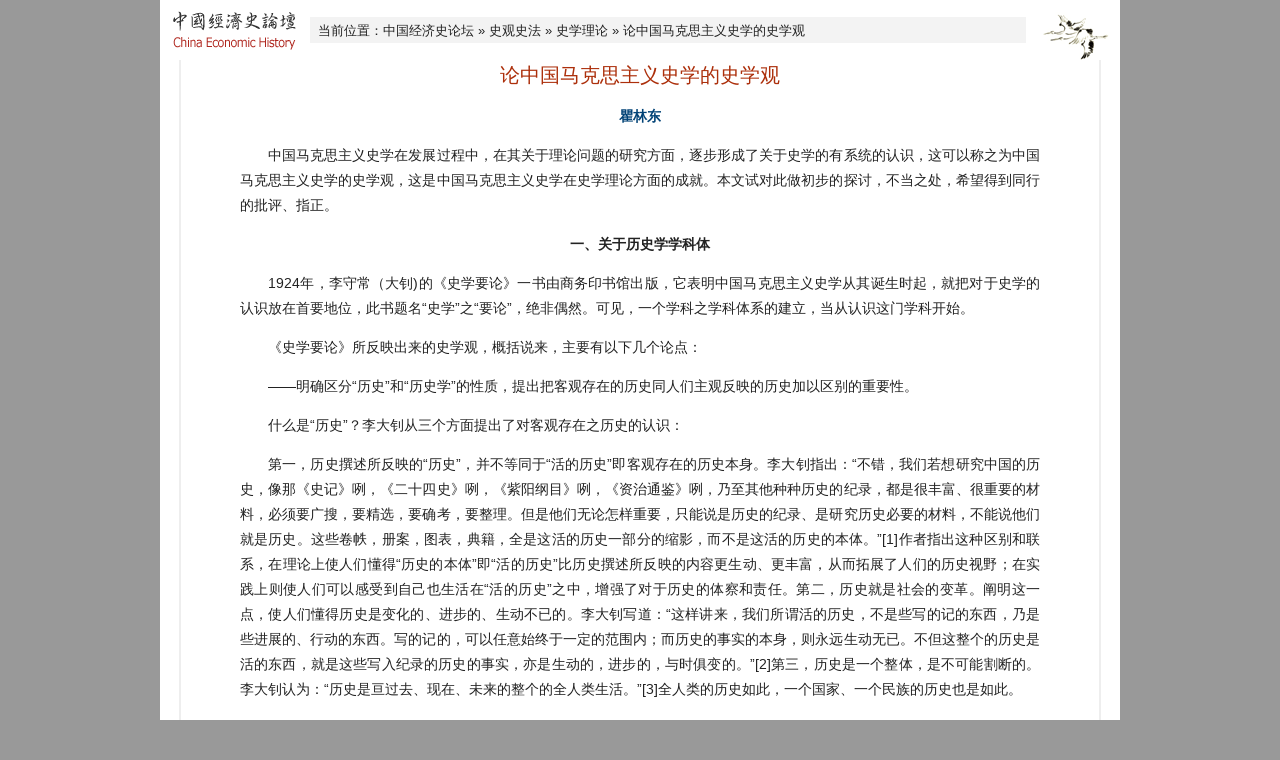

--- FILE ---
content_type: text/html; charset=UTF-8
request_url: http://economy.guoxue.com/?p=2200
body_size: 29332
content:

<!DOCTYPE html>
<html lang="zh-CN">
<head>
<meta charset="UTF-8" />
<title>论中国马克思主义史学的史学观 _ 中国经济史论坛</title>
<link rel="profile" href="http://gmpg.org/xfn/11" />
<link rel="stylesheet" type="text/css" media="all" href="http://economy.guoxue.com/wp-content/themes/guoxue/style.css" />
<link rel="pingback" href="http://economy.guoxue.com/xmlrpc.php" />

<link rel="alternate" type="application/rss+xml" title="中国经济史论坛 &raquo; feed" href="http://economy.guoxue.com/?feed=rss2" />
<link rel="alternate" type="application/rss+xml" title="中国经济史论坛 &raquo; 评论 feed" href="http://economy.guoxue.com/?feed=comments-rss2" />
<script type='text/javascript' src='http://economy.guoxue.com/wp-includes/js/comment-reply.min.js?ver=3.6'></script>
<link rel="EditURI" type="application/rsd+xml" title="RSD" href="http://economy.guoxue.com/xmlrpc.php?rsd" />
<link rel="wlwmanifest" type="application/wlwmanifest+xml" href="http://economy.guoxue.com/wp-includes/wlwmanifest.xml" /> 
<link rel='prev' title='隋唐宋元太湖平原的治水经验和治水理论' href='http://economy.guoxue.com/?p=2199' />
<link rel='next' title='汉武帝茂陵发掘80具马骨 演绎丝路传奇' href='http://economy.guoxue.com/?p=2246' />
<meta name="generator" content="WordPress 3.6" />
<link rel='canonical' href='http://economy.guoxue.com/?p=2200' />
</head>

<body>
<div id="wrapper">
  <table border="0" align="center" cellpadding="0" cellspacing="0" id="header">
    <tr>
      <td><a href="http://economy.guoxue.com/"><img src="http://economy.guoxue.com/wp-content/themes/guoxue/images/logo.gif" alt="中国经济史论坛" border="0" /></a></td>
      <td><p id="topnav">当前位置：<a title="Go to homepage" href="http://economy.guoxue.com/">中国经济史论坛</a> » <a href="http://economy.guoxue.com/?cat=46" title="查看 史观史法 的全部文章">史观史法</a> » <a href="http://economy.guoxue.com/?cat=47" title="查看 史学理论 的全部文章" rel="category">史学理论</a> » 论中国马克思主义史学的史学观</p></td>
      <td><img src="http://economy.guoxue.com/wp-content/themes/guoxue/images/topright.gif" border="0" /></td>
    </tr>
  </table>



  <div class="space2"></div>



  <div id="container">

    
	<div class="entry">

      <h1 class="entry-title">论中国马克思主义史学的史学观<br/>
	    </h1><!-- .entry-title -->

      <p class="entry-writer"><a href="http://economy.guoxue.com/?writer=qulindong" rel="tag">瞿林东</a></p><!-- .entry-author -->

	  <div class="entry-content"><p>　　中国马克思主义史学在发展过程中，在其关于理论问题的研究方面，逐步形成了关于史学的有系统的认识，这可以称之为中国马克思主义史学的史学观，这是中国马克思主义史学在史学理论方面的成就。本文试对此做初步的探讨，不当之处，希望得到同行的批评、指正。</p>
<p style="text-align: center;"><strong>一、关于历史学学科体</strong></p>
<p>　　1924年，李守常（大钊)的《史学要论》一书由商务印书馆出版，它表明中国马克思主义史学从其诞生时起，就把对于史学的认识放在首要地位，此书题名“史学”之“要论”，绝非偶然。可见，一个学科之学科体系的建立，当从认识这门学科开始。</p>
<p>　　《史学要论》所反映出来的史学观，概括说来，主要有以下几个论点：</p>
<p>　　——明确区分“历史”和“历史学”的性质，提出把客观存在的历史同人们主观反映的历史加以区别的重要性。</p>
<p>　　什么是“历史”？李大钊从三个方面提出了对客观存在之历史的认识：</p>
<p>　　第一，历史撰述所反映的“历史”，并不等同于“活的历史”即客观存在的历史本身。李大钊指出：“不错，我们若想研究中国的历史，像那《史记》咧，《二十四史》咧，《紫阳纲目》咧，《资治通鉴》咧，乃至其他种种历史的纪录，都是很丰富、很重要的材料，必须要广搜，要精选，要确考，要整理。但是他们无论怎样重要，只能说是历史的纪录、是研究历史必要的材料，不能说他们就是历史。这些卷帙，册案，图表，典籍，全是这活的历史一部分的缩影，而不是这活的历史的本体。”[1]作者指出这种区别和联系，在理论上使人们懂得“历史的本体”即“活的历史”比历史撰述所反映的内容更生动、更丰富，从而拓展了人们的历史视野；在实践上则使人们可以感受到自己也生活在“活的历史”之中，增强了对于历史的体察和责任。第二，历史就是社会的变革。阐明这一点，使人们懂得历史是变化的、进步的、生动不已的。李大钊写道：“这样讲来，我们所谓活的历史，不是些写的记的东西，乃是些进展的、行动的东西。写的记的，可以任意始终于一定的范围内；而历史的事实的本身，则永远生动无已。不但这整个的历史是活的东西，就是这些写入纪录的历史的事实，亦是生动的，进步的，与时俱变的。”[2]第三，历史是一个整体，是不可能割断的。李大钊认为：“历史是亘过去、现在、未来的整个的全人类生活。”[3]全人类的历史如此，一个国家、一个民族的历史也是如此。</p>
<p>　　那么，什么是“历史学”呢？其主要论点是：</p>
<p>　　第一，关于“历史学”的对象。李大钊写道：“史学有一定的对象。对象为何？即是整个的人类生活，即是社会的变革，即是在不断的变革中的人类生活及为其产物的文化。换一句话说，历史学就是研究社会的变革的学问，即是研究在不断的变革中的人生及为其产物的文化的学问。”[4]李大钊对历史学所作的这一定义，对人们认识历史学的性质与作用，有深刻的启示。第二，历史学应着力于建立历史理论。李大钊认为：在整理、记述历史事实的基础上，“建立历史的一般理论”即历史理论，才能使“今日的历史学”成为历史科学。这表明他在历史学的发展上是一个高瞻远瞩的人。第三，历史科学是可以建立起来的。针对当时的一种见解，即认为“历史是多元的，历史学含有多元的哲学”，因此“史学缺乏属于一般科学的性质”云云，李大钊阐述道：“各种科学，随着他的对象的不同，不能不多少具有其特色；而况人事科学与自然科学不可全然同视，人事科学的史学与自然科学自异其趣。然以是之故，遽谓史学缺乏属于一般科学的性质，不能概括推论，就一般史实为理论的研究，吾人亦期期以为不可。人事现象的复杂，于研究上特感困难，亦诚为事实；然不能因为研究困难，遽谓人事科学全不能成立，全不能存在。将史实汇类在一起，而一一抽出其普通的形式，论定其一般的性质，表明普遍的理法，又安见其不能？”[5]各种科学“自异其趣”，都有自身的特点，史学亦然，历史科学是可以建立起来的。这就是作者的结论。</p>
<p>　　——指出历史学研究的对象包含“记述历史”和“历史理论”两个含义丰富的方面，认为这是“广义的历史学”。</p>
<p>　　李大钊把“狭义的历史学”称之为“历史理论”，即指个人的、氏族的、社团的、国民的、民族的、人类的“经历论”[6]。“狭义的历史学”加上记述历史，便构成“广义的历史学”。这使我们不禁想起中国古代史学中的“叙事”与“议论”，尽管二者不可同日而语，但毕竟存在着史学发展上的内在联系。</p>
<p>　　李大钊这样分析“记述历史”和“历史理论”的关系，他写道：</p>
<p class="kt">　　记述历史与历史理论，其考察方法虽不相同；而其所研究的对象，原非异物。故历史理论适应记述史的个人史，氏族史，社团史，国民史，民族史，人类史，亦分为个人经历论，氏族经历论，社团经历论，国民经历论，民族经历论，人类经历论等。为研究的便利起见，故划分范围以为研究。那与其所研究的范围了无关系的事项，则屏之而不使其混入；但有时为使其所研究的范围内的事理愈益明了，不能不涉及其范围以外的事项，则亦不能取不敢越雷池一步的态度。例如英雄豪杰的事功，虽当属之个人史，而以其事与国民经历上很有影响，这亦算是关于国民生活经历的事实，而于国民史上亦当有所论列，故在国民史上亦有时涉及个人氏族或民族的事实。反之社会的情形，如经济状况，政治状况，及氏族的血统等，虽非个人史的范围以内的事，而为明究那个人的生活的经历，及思想的由来，有时不能不考察当时他所生存的社会的背景，及其家系的源流。</p>
<p class="kt">　　记述历史与历史理论，有相辅相助的密切关系，其一的发达进步，于其他的发达进步上有莫大的裨益，莫大的影响。历史理论的系统如能成立，则就个个情形均能据一定的理法以为解释与说明，必能供给记述历史以不可缺的知识，使记述历史愈能成为科学的记述；反之，记述历史的研究果能愈益精确，必能供给历史理论以确实的基础，可以依据的材料，历史理论亦必因之而能愈有进步。二者共进，同臻于健全发达的地步，史学系统才能说是完成。[7]</p>
<p>　　这两段话，把“记述历史”同“历史理论”的关系阐述得十分透彻。此外，值得注意的是，李大钊把“历史研究法”、“历史编纂法”、“历史哲学”以及“特殊历史学”（即各种专史的记述部分与理论部分)同“普通历史学”（即前面所说的“广义的历史学”)合称为“最广义的历史学”[8]。尽管这里没有提到“自然史”，但仍使我们想起了马克思、恩格斯的那句名言：“我们仅仅知道一门唯一的科学，即历史科学。历史可以从两方面来考察，可以把它划分为自然史和人类史。但这两方面是密切相联的；只要有人存在，自然史和人类史就彼此相互制约。”[9]李大钊所说的“最广义的历史学”，实已大大开阔了人们对“历史学”的理解。</p>
<p>　　——阐明了史学在科学中的位置以及它与相关学科的关系。</p>
<p>　　关于“史学在科学中的位置”。这里所论述的，是关于史学在科学史上之地位的问题。作者以欧洲为例，指出在中世纪以前，史学“几乎全受神学的支配”；到了十六七世纪，随着文艺复兴的发展，近代科学产生；其后又经许多人“先后努力的结果，已于历史发见一定的法则，遂把史学提到与自然科学同等的地位，历史学遂得在科学系统中占有相当的位置”[10]。这就是说，只是当人们从历史中发现了“一定的法则”时，历史学在科学史上或者说在科学系统中才占有自己的位置。作者对马克思的有关理论作了如下的概括：“马克思一派，则以物质的生产关系为社会构造的基础，决定一切社会构造的上层。故社会的生产方法一有变动，则那个社会的政治、法律、伦理、学艺等等，悉随之变动，以求适应于此新经变动的经济生活。故法律、伦理等不能决定经济，而经济能决定法律、伦理等。这就是马克思等找出来的历史的根本理法。”[11]作者认为历史学之所以能够成为科学，其主要根据即在于此。</p>
<p>　　关于“史学与其相关学问的关系”。李大钊把与史学相关的学问划分为六类，一一阐述。他认为，文学、哲学、社会学与史学的关系尤为密切，故择出分别论述，而又以论述“史学与哲学”最为详尽，足见作者的理论旨趣之突出。</p>
<p>　　——强调史学的社会价值和实践意义。</p>
<p>　　李大钊十分强调“现代史学的研究及于人生态度的影响”。关于这个问题，李大钊作了深刻而精辟的论述，他的主要论点是：第一，史学对于人生有密切的关系。他开宗明义地写道：“历史学是研究人类生活及其产物的文化的学问，自然与人生有密切的关系；史学既能成为一种学问，一种知识，自然亦要于人生有用才是。依我看来，现代史学的研究，及于人生态度的影响很大。”[12]第二，现代史学研究可以培养人们的科学态度和脚踏实地的人生观。李大钊指出：“有生命的历史，实是一个亘过去、现在、未来的全人类的生活。过去、现在、未来是一线贯下来的。这一线贯下来的时间里的历史的人生，是一趟过的，是一直向前进的，不容我们徘徊审顾的。历史的进路，纵然有时一盛一衰、一衰一盛的作螺旋状的运动，但此亦是循环着前进的、上升的，不是循环着停滞的，亦不是循环着逆返的、退落的，这样子给我们以一个进步的世界观。我们既认定世界是进步的，历史是进步的，我们在此进步的世界中、历史中，即不应该悲观，不应该拜古，只应该欢天喜地的在这只容一趟过的大路上向前行走，前途有我们的光明，将来有我们的黄金世界。这是现代史学给我们的乐天努进的人生观。”[13]在李大钊看来，有什么样的历史观就会影响到有什么样的世界观，进而影响到有什么样的人生观。第三，历史教育的重要作用。李大钊很深刻地阐述了这个道理，他写道：“即吾人浏览史乘，读到英雄豪杰为国家为民族舍身效命以为牺牲的地方，亦能认识出来这一班所谓英雄所谓豪杰的人物，并非有与常人有何殊异，只是他们感觉到这社会的要求敏锐些，想要满足这社会的要求的情绪热烈些，所以挺身而起为社会献身，在历史上留下可歌可哭的悲剧、壮剧。我们后世读史者不觉对之感奋兴起，自然而然的发生一种敬仰心，引起‘有为者亦若是’的情绪，愿为社会先驱的决心亦于是乎油然而起了。”[14]史学的魅力就在于此。历史教育实在是一桩伟大的事业。</p>
<p>　　综上，可以看出，在20世纪20年代，李大钊从当时学术界所达到的认识水平，提出了关于历史学学科体系的新认识，其学术上的价值有两点是值得注意的：第一，它拓展了人们对历史学的认识，这是中国史学在走向近代过程中的又一个重大变化。第二，它以“马克思等找出来的历史的根本理法”为指导，使这一学科体系建立在科学理论的基础上。第三，它展示出一种积极的史学观，认为史学对社会前途、对人生道路具有乐观的、奋进的影响。</p>
<p>　　李大钊所提出的这一历史学的学科体系，在20世纪80年代产生的影响尤为突出，当时面世的一些史学概论教材，有的就是对《史学要论》的继承和发展。[15]</p>
<p style="text-align: center;"><strong>二、关于历史观和方法论</strong></p>
<p>　　中国马克思主义史学的史学观同以往史学或其他史学的一个重要区别，是它十分强调历史观以及在历史观指导下的方法论原则。这个历史观就是马克思主义的唯物史观。在1924年前后，有一些论述史学的著作出版，它们当中有的也可看作是关于历史学学科之一种体系的表述。除了在一些具体内容上的异同外，历史观是它们同《史学要论》的根本区别。</p>
<p>　　李大钊作为中国马克思主义史学的奠基者之一，在传播唯物史观方面作出了重要贡献。l919年，李大钊在《新青年》杂志上发表《我的马克思主义观》一文，以通俗和简明的笔触，表明了他对马克思主义理论精髓的理解和认识。他指出：“唯物史观也称历史的唯物主义。他在社会学上曾经，并且正在表现一种理想的运动，”[16]它代替旧有的历史观是不可遏止的发展趋势，是历史观的本质上的变革。接着，他着重指出唯物史观的核心是：“唯物史观的要领，在认经济的构造对于其他社会学上的现象，是最重要的；更认经济现象的进路，是有不可抗性的。”[17]李大钊认为，从经济现象去研究历史、说明历史，是唯物史观的核心，进而指出马克思的唯物史观“把从前的历史的唯物论者不能解释的地方，与以创见的说明，遂以造成马氏特有的唯物史观，而于从前的唯物史观有伟大的功绩”[18]。在中国史学上，这是第一次极明确地阐述唯物史观的内容与价值，因而在史学发展历程上具有划时代的意义，它标志着中国史学走向科学化道路的开端。</p>
<p>　　1923年，李大钊发表《史观》一文，运用唯物史观的观点阐说什么是“历史”，揭示“历史”是运动的、连续的和有生命的内在本质，这在中国史学发展上也是第一次。李大钊强调“历史观本身亦有其历史，其历史亦有一定的倾向”；“吾侪治史学于今日的中国，新史观的树立，对于旧史观的抗辩，其兴味正自深切，其责任正自重大”[19]。从李大钊的这些论述来看，我们可以得到这样一个认识：“五四”时期，随着马克思主义在中国的传播，中国史学上所固有的历史观即发生了极大的革命性的变化。20世纪20年代初，确是中国史学发展上的一座巨大的界标。这就是唯物史观的丰碑。</p>
<p>　　在提出马克思主义唯物史观之核心的基础上，李大钊在历史思想方面尤其重视如下一些原则：</p>
<p>　　——强调思想变动的原因应当到经济变动中去寻找。1920年，李大钊撰《由经济上解释中国近代思想变动的原因》，指出：“凡一时代，经济上若发生了变动，思想上也必发生变动。换句话说，就是经济的变动是思想变动的重要原因。”[20]他分析了中国的农业经济因受到世界工业经济的压迫，从而使中国社会发生巨大变化；这变化中显著的一点是大家族制的崩颓，于是风俗、礼教、政治、伦理也都跟着发生变化，种种“思潮运动”、“解放运动”均由此而起。</p>
<p>　　——重视阶级斗争学说。李大钊在《我的马克思主义观》中写道：与马克思的唯物史观“很有密切关系的，还有那阶级竞争说”。“历史的唯物论者，既把种种社会现象不同的原因总约为经济的原因，更依社会学上竞争的法则，认许多组成历史明显的社会事实，只是那直接，间接，或多，或少，各殊异阶级间团体竞争所表现的结果。他们所以牵入这竞争中的缘故，全由于他们自己特殊经济上的动机。”[21]李大钊用阶级和阶级斗争的理论来看待历史、说明历史，这在中国史学发展上是第一次。</p>
<p>　　——突出人民群众在历史发展中的作用。李大钊早年曾撰《民彝与政治》一文，认为人民的意志和力量在历史运动中起着决定的作用。他写道：“古者政治上之神器在于宗彝，今者政治上之神器在于民彝。宗彝可窃，而民彝不可窃也；宗彝可迁，而民彝不可迁也。”[22]这是充分肯定“民彝”在历史运动中的重大作用。l918年，他写了《庶民的胜利》一文；l920年以后，他写的《平民政治与工人政治》、《平民主义》等文章，就是这种观念对于现实的历史运动的诠释。</p>
<p>　　——对“历史”的新概括。客观历史是什么，中外学人有不少解释。李大钊提出自己的独到见解，他说：“什么是活的历史，真的历史呢？简明一句话，历史就是人类的生活并为其产物的文化。因为人类的生活并为其产物的文化，是进步的，发展的，常常变动的；所以换一句话，亦可以说历史就是社会的变革。这样说来，把人类的生活整个的纵着去看，便是历史；横着去看，便是社会。历史与社会，同其内容，同其实质，只是观察的方面不同罢了。”[23]他还指出：“有生命的历史，实是一个亘过去、现在、未来的全人类的生活。过去、现在、未来是一线贯下来的。”[24]他说的“活的历史”、“真的历史”、“有生命的历史”包含这样几个特点：第一，它同“社会”的实质、内容是相同的；第二，它是变革的；第三，它不止是指的过去而是贯穿于过去、现在和未来。在李大钊之后，郭沫若是又一位奠基者。</p>
<p>　　郭沫若之所以成为中国马克思主义史学的又一位奠基者，也正在于他在运用马克思主义的历史观研究历史方面，走在同时代人的前面，使他成为一位“先知”。郭沫若认为，近代的科学方法，近代的哲学和社会科学知识，对于他的历史研究，是很重要的；但是，确立辩证唯物论的世界观，是更重要的。他强调说：“尤其辩证唯物论给了我精神上的启蒙，我从学习着使用这个钥匙，才认真把人生和学问上的无门关参破了。我才认真明白了做人和做学问的意义。”[25]</p>
<p>　　这种认识，给了郭沫若巨大的智慧和胆识，他把恩格斯作为自己的“向导”，写出了《中国古代社会研究》，并把它称为《家庭、私有制和国家的起源》的“续篇”。他有一种强烈的责任感和创造精神：“在这时中国人是应该自己起来，写满这半部世界文化史上的白页。”[26]他针对20世纪20年代“整理国故”的学术思潮断然认为，只有掌握辩证唯物论的观念，才能对“国故”作出正确的解释。郭沫若所作的研究，正是这种开创性工作。他在20世纪20—40年代期间对于中国历史的卓有成就的研究，以及他对唯物史观、对“辩证唯物论的观念”之重要性的见识，把李大钊的认识丰富了、发展了、具体化了。这样，郭沫若也成为中国马克思主义史学的一位杰出的先驱者。</p>
<p>　　郭沫若关于历史研究的方法论，同他重视史家确立正确的世界观的认识是一致的。他在为1954年新版《中国古代社会研究》所写的引言中指出：“研究历史，和研究任何学问一样，是不允许轻率从事的。掌握正确的科学的历史观点非常必要，这是先决问题。但有了正确的历史观点，假使没有丰富的正确的材料，材料的时代性不明确，那也得不出正确的结论。”[27]这是强调了“正确的科学的历史观点”和“丰富的正确的材料”，都是研究历史所不可缺少的。他还指出：“任何研究，首先是占有尽可能接触的材料，其次是具体分析，其次是得出结论。”[28]这可以看作是他对于历史研究方法论模式的简要概括。从重要性来看，历史观点是“先决问题”；从研究程序来看，“首先”要占有材料。他把两者的关系阐说得很清楚。时至今日，这些论述仍然具有重要的方法论的指导意义。</p>
<p>　　郭沫若的研究和认识表明，历史观和方法论是相互联系的。当然，马克思主义的历史观在方法论方面的具体运用，是同研究者的研究对象紧密联系的。在这方面，侯外庐的论述尤其值得关注。侯外庐结合自己数十年的研究生涯，总结出他所遵循的一些理论、方法论原则。他对自己研究中国社会史、思想史的原则和方法，不仅有坚定的信念，而且有明确的和清晰的概括。侯外庐在1986年写道，他的基本信念是：“总的说来，依据马克思主义的理论和方法，特别是它的政治经济学理论和方法，说明历史上不同社会经济形态发生、发展和衰落的过程；物质生活的生产方式制约着整个社会生活、政治生活和精神生活的过程；以及经济基础与上层建筑、意识形态之问的辩证关系，是我五十年来研究中国社会史、思想史的基本原则和基本方法。”[29]马克思主义的原则和方法并不限于这几个方面，而侯外庐所概括的，无疑是最重要的几个方面，也是对他的社会史、思想史研究最具有直接指导意义的几个方面。在五十多年的学术生涯中，侯外庐从不动摇和改变这些“基本原则和基本方法”，足以证明他对自己的信仰的坚定，这正是一个杰出的哲人和史学家之所以取得辉煌成就的重要原因。</p>
<p>　　但是，侯外庐给予人们更深刻的启示在于：对于基本原则和基本方法的运用，只有在取得一定的理论模式和方法论模式的情况下，才能同具体的研究真正结合起来，使理论不至于流于空论或成为教条，而对具体问题的认识则能上升到理论的高度和有系统的认识。侯外庐从几十年的学术生涯中，总结出他所遵循的一些理论、方法论模式。即：第一，社会史研究，先从经济学人手。第二，研究中国古代社会，首先弄清亚细亚生产方式的理论。第三，对中国封建社会的研究，强调以法典化作为确定历史分期的标志。第四，依据马克思主义关于“土地私有权的缺乏”，“可以作为了解‘全东方’世界的关键”的理论，分析中国自秦汉以来封建社会皇权垄断的土地所有制形式是封建的中央专制主义的经济基础。第五，对中国思想史的研究，以社会史研究为前提，着重于综合哲学思想、逻辑思想和社会思想（包括政治、经济、道德、法律等方面的思想)。第六，研究工作重在阐微决疑。第七，实事求是，谨守考证辨伪的方法。第八，注意马克思主义历史科学的民族化。第九，执行自我批判，聆听学术批评[30]。侯外庐所概括的这些理论、方法论模式，有的已经涉及对于中国社会史、思想史的若干具体的论断，其中仁智之见，在所难免，但像侯外庐对于自己治学的指导思想和方法论原则有如此自觉的和系统的认识，却并不多见。老一辈马克思主义史学家们留给后人的，不仅仅是许多辉煌的巨著，而且还有经过深思熟虑而总结出来的治学路径和学术宗旨。这后一个方面的遗产，在史学理论上有重要的价值。它向所有有志于史学的后来者展现出一条艰难的但却是通向成功的道路。学海茫茫，前路悠悠，回首他们的治学之路，无疑是大有益处的。</p>
<p>　　还有一点是十分重要的，这就是侯外庐对于自己在治学上所遵循的理论、方法论原则本身都持有辩证的认识，而不作绝对的看待。这种理论上的造诣使他在具体的研究中始终处于创造性的、超越前人的境界，使他的学术始终保持着新鲜的活力。关于这一点，侯外庐在思想史研究的方法论上反映得最为突出。例如，他指出：“经济发展虽然对思想史的各个领域起着最终的支配作用，但是，由于思想意识的生产又属于社会分工的特殊部门，因而思想史本身有其相对的独立性。”“任何一个时代的任何一种思想学说的形成，都不可能离开前人所提供的思想资料。应当说，思想的继承性是思想发展自身必不可少的一个环链。”[31]既要看到经济发展对思想有“最终的支配作用”，也要看到思想的继承性对思想发展所起的作用。时代的脉搏和历史的传统总是在不同的程度上影响着思想家的思想发展的轨迹。侯外庐说：“历史上有建树的思想家总是在大量吸收并改造前人思想资料的基础上，形成自己的思想学说。”[32]同样，中国历史学家在理论上的进步、发展，只有在马克思主义指导下，“大量吸收并改造”前人和外国同行思想资料的基础上，才可能实现。</p>
<p>　　近一二十年来，史学界关于方法论的研究有不少成果问世，成绩是不小的。但是也应当看到，有些关于这方面的论述，或者过分地夸大某种方法的作用，或者只强调方法论的重要而忽略了历史观的重要，或者又因某种思想学说在世界观上的不可取而轻视了客观存在所具有的积极意义的方法论，这对于理论的发展和具体研究的深入，都是不利的。侯外庐的关于方法论的辩证认识及具体运用，对当前史学方法论的深入研究有重要的借鉴价值。[33]</p>
<p style="text-align: center;"><strong>三、关于史学遗产</strong></p>
<p>　　马克思主义不排斥人类历史上的优秀遗产。马克思主义的中国化，同样不会排斥中国历史上的优秀遗产。毛泽东有一段名言，是许多人所熟知的。他在1938年指出：</p>
<p>　　学习我们的历史遗产，用马克思主义的方法给以批判的总结，是我们学习的另一任务。我们这个民族有数千年的历史，有它的特点，有它的许多珍贵品。对于这些，我们还是小学生。今天的中国是历史的中国的一个发展；我们是马克思主义的历史主义者，我们不应当割断历史。从孔夫子到孙中山，我们应当给以总结，承继这一份珍贵的遗产。这对于指导当前的伟大的运动，是有重要的帮助的。[34]</p>
<p>　　但是，应当承认的是，在中国马克思主义史学发展史上，由于种种原因，对于史学遗产的重视，是相对滞后的。在这方面，白寿彝对于总结史学遗产的重要性以及如何总结史学遗产等问题的论述、如何致力于这方面的具体的研究，是作出了重要贡献的。他关于这方面的论述，形成了系列文章，即《谈史学遗产》、《谈史学遗产答客问》、《谈历史文献学》、《谈史书的编撰》、《谈历史文学》、《再谈历史文献学》等[35]。《谈史学遗产》这篇长文撰于l961年，其余五篇撰于l981—1982年，前后相隔20年，而其撰述旨趣是一脉相承的。</p>
<p>　　中国是一个史学大国，拥有连续不断的和丰富厚重的史学遗产。所谓史学遗产，是历史上流传下来的前人在史学活动中的创造和积累，是文化遗产的重要部分。把史学遗产从历史遗产中突出出来，并把它作为一个专门的学术领域和理论问题提出来进行研究，白寿彝的这几篇文章不仅开其先河，而且从理论上和研究对象上奠定了探讨这一领域的基础，因而产生了较大的学术影响。</p>
<p>　　《谈史学遗产》一文从理论上阐述了研究史学遗产的重要性及研究史学遗产的方法。关于研究对象，作者从七个方面作了概括，即归纳了史学遗产中的主要成就，并将其比喻为一个个“花圃”。这就是：中国史学上有关基本观点的遗产，包含历史观、历史观点在史学中的地位、在史学工作中的作用；史料学遗产；历史编纂学遗产；历史文献学遗产；重大历史问题研究成果；有代表性的史学著作；历史启蒙书方面的遗产。关于研究史学遗产的必要性，作者指出：第一，研究史学遗产，可以更具体更深刻地理解史学在社会中的作用；第二，研究史学遗产，可以逐步摸索出来中国史学发展的规律；第三，研究史学遗产，可以把历史上人们提出来的一些史学问题作为当前研究的资料，丰富我们的研究内容。这些见解，在今天看来仍有重要的启发意义。</p>
<p>　　作者在20世纪80年代撰写的五篇文章，集中讨论了四个问题，即历史观点、历史文献学、历史编纂学、历史文学。</p>
<p>　　关于历史观点问题。作者在《谈史学遗产答客问》一文中，着重分析了中国史学上关于历史进程的看法、关于地理环境的看法、关于社会经济的看法、关于政治统治之得失成败的看法、关于有民主思想内容的看法。作者继《谈史学遗产》之后，再次提出了在马克思主义史学出现以前，中国史学上是否存在“历史唯物主义的萌芽”的问题。从作者的观点来看，他的回答是肯定的。同时他也指出，这些问题需要做长期的讨论。</p>
<p>　　关于历史文献学问题。作者首先指出了历史文献学的重要性，认为：“历史文献学可以帮助我们搜集、分析并正确地运用历史文献，使我们的历史工作在文献方面具有良好的条件，这就是历史文献学的主要用处。”其次，作者提出了历史文献学学科建设的设想，指出：“历史文献学，或者更正确地说，中国历史文献学，可以包含四个部分。一、理论的部分。二、历史的部分。三、分类学的部分。四、应用的部分。这样的分法，未必合适。现在这样分，也只是便于说明问题。”从这四个方面着手来建设历史文献学，是作者的一个创见。其中，关于“理论的部分”，提出了“历史文献学的多重性”问题；关于“历史的部分”，提出了历史文献同历史时代的关系；关于“分类学的部分”，提出了历史文献学的分类学与目录学有一定的区别，即前者“有统观全局的要求”；关于“应用的部分”，认为可以包含目录学、版本学、校勘学、辑佚学和辨伪学等。这些论点开阔了人们关于历史文献学的理解和认识，对历史文献学的学科建设有重要的参考价值。</p>
<p>　　关于史书编撰问题。作者全面地评价了中国古代的各种史书体裁，指出了它们各自的特点及相互间的联系，以及前人在对史书体裁的认识方面留给后人的启示，反映了作者的历史编纂学思想。尤其值得注意的是，作者第一次提出了“综合体”史书的概念并强调这样一个论点：“历史现象是复杂的，单一的体裁如果用于表达复杂的历史进程，显然是不够的。断代史和通史的撰写，都必须按照不同的对象，采取不同的体裁，同时又能把各种体裁互相配合，把全书内容融为一体。”作者总主编的《中国通史》，正是在这一撰述思想指导下进行并获得重大成功的。</p>
<p>　　关于“历史文学”问题。他首先区别了两种不同的“历史文学”的含义和性质：一种含义，“是指用历史题材写成的文学作品，如历史小说和历史剧”。另一种含义，“是指历史著作中对历史的文字表述”，如写人物、写语言、记战争、表世态，都有优良的传统。作者从史文的运用上举《左传》、《国语》、《战国策》、《史记》、《资治通鉴》为例进行论述，并有广泛的涉及；又从理论上举《史通》、《日知录》的有关论述作进一步分析。在讲到文与史的关系时，作者的这一段话是值得格外予以关注的，这就是：“是否有这样的作品，既可以说是历史书，又可以说是文学书？”“《史记》、《汉书》、《后汉书》、《三国志》既是历史书，也可以说是文学书，但究竟是历史书。它们是历史书，而具有相当高的文学水平。但确实有一些书，同时具备了历史书和文学书的性质，而不好说它主要是属于哪种性质的。如《盐铁论》、《世说新语》等就是这样的书。但这样的书毕竟不多。”这些见解，对于人们正确认识历史书和文学书的界限是有帮助的。作者除了阐述中国史学上的历史文学的优良传统外，还有一个鲜明的旨趣，就是为了说明这样的道理：“一个历史工作者必须有一定的文学修养。不要说我们历史上的大历史家都是文学家了，仅就二个普通的历史工作者来说，他对于文学没有一定的修养，是不能胜任这个工作的。”当今的史学工作者，如能在这方面有所提高，对于史学成果走向社会并广泛传播，进而充分发挥史学的社会功用，是大有裨益的。</p>
<p>　　白寿彝从理论上对中国史学遗产进行系统的发掘、梳理的开创性成果，反映了作者恢宏的视野和渊博的学识。他对史学遗产之精华所作的分析及其在当今史学事业中之价值的阐释，其真知灼见，在在多有，成为人们走进史学遗产这一辽阔繁茂的园地、从而走进宏伟庄严的史学殿堂的一条路径。</p>
<p style="text-align: center;"><strong>四、关于建设有民族特点的马克思主义史学</strong></p>
<p>　　这个问题，从本质上看，就是马克思主义史学的中国民族特点问题，就是马克思主义史学的中国学派问题，在一定的意义上，它也是马克思主义中国化的一个方面。</p>
<p>　　侯外庐曾提出“注意马克思主义历史科学民族化”的问题。什么是“民族化”？侯外庐认为：“所谓‘民族化’，就是要把中国丰富的历史资料，和马克思主义历史科学关于人类社会发展的规律，做统一的研究，从中总结出中国社会发展的规律和历史特点。马克思主义历史科学的理论和方法，给我们研究中华民族的历史提供了金钥匙，应该拿它去打开古老中国的历史宝库。”[36]侯外庐在这方面作出了突出的贡献，他自谦地说：“对于古代社会发展的特殊路径和古代思想发展的特征的论述，对于中国思想史上唯物主义和反封建正宗思想的优良传统的掘发，都是我在探索历史科学民族化过程中所做的一些尝试。”[37]其实，侯外庐在这方面所作出的努力，岂止是尝试。他不仅是一位自觉的先知者，而且是一位杰出的成功者。早在20世纪40年代，他对这个问题的重要性已经提出了极为明确的认识，他指出：“中国学人已经超出了仅仅于仿效西欧的语言之阶段了，他们自己会活用自己的语言而讲解自己的历史与思潮了，”“他们在自己的土地上无所顾虑地能够自己使用新的方法，掘发自己民族的文化传统了。”[38]侯外庐所概括的这种情况，可以看作是中国马克思主义史学走向成熟阶段的标志。如果说“仿效”或“模仿”在特殊的条件下是不可避免的话，那么“仿效”或“模仿”终究不能代替创造也是必然的。因此，对于从“仿效”或“模仿”走向创造，不能没有自觉的意识和艰苦的努力。这是侯外庐治学的原则和方法给予人们的又一个重要的启示。侯外庐在这方面所取得的成就，是世所公认的，正如许涤新所评价的：“他根据马克思主义的理论和方法，结合丰富的历史文献和考古资料，对几千年来中国的社会史和思想史，做了广泛而深入的探索，写出了完整的系统的著作，并且提出了自己的独立的见解。”[39]这个评价，语言是质朴的，含义是准确的，位置是崇高的；缺少其中任何一句话，都是不足以概括侯外庐在“注意马克思主义历史科学的民族化”方面所取得的成就。研究这个成就的具体方面，固然需要继续下功夫，但更值得人们思考的一个问题，就是为什么在时隔40年后侯外庐重新提出这个“民族化”的问题？他批评的“五四”以来“史学界出现一种盲目仿效外国的形式主义学风”，并表示“对这种学风深不以为然”的态度，在今天是否还有值得人们思考的地方？</p>
<p>　　侯外庐在40年中两次讲到有关“民族化”的问题，一方面是因为这个问题本身的重要，另一方面也是因为它在今天仍须引起史学界同行的重视。20世纪80年代以来，中西文化又一次出现大面积、多层次交会的形势，介绍和仿效仍是不可避免的，但真正的出路和发展却在于创造。我们对待马克思主义历史科学都要注意“民族化”的问题，更何况形形色色的外国史学流派、史学思潮呢。“民族化”的主要标志是什么？从根本上说，是“总结中国社会发展的规律和历史特点”。要做到这一点，没有马克思主义历史科学的理论和方法是不行的，没有中国丰富的历史资料也是不行的。这个道理，适用于历史学的各个领域，其中也包括史学理论这个领域。近一二十年来，我国史学界在史学理论的研究方面有了一定的发展，取得了可喜的成绩。同时我们也应当十分冷静地看到，这方面的研究跟侯外庐说的“注意马克思主义历史科学的民族化”相比较，还有很大的距离。正因为如此，我们就应更加自觉地认识到注意史学理论民族化的重要。侯外庐的辉煌巨著和理论认识，给人们提供了启示和榜样。</p>
<p>　　“民族化”的要求是要注意到民族的特点和通过一定的民族形式表现出来的，它在本质上并不是排他的。关于这一点，毛泽东在1940年写成的《新民主主义论》中有明确的论述。他在1945年发表的《论联合政府》一文中讲到“中国应当建立自己的民族的、科学的、人民大众的新文化和新教育”时，也指出对于外国文化应当避免排外主义的错误和盲目搬用的错误。是否可以这样认为，只有正确地吸收了外国优秀的或有益的文化成分，中国文化的“民族化”就不仅具有民族的特点，而且也具有时代的高度。历史研究也不例外，史学理论研究自亦不能例外。我们应当把“注意马克思主义历史科学民族化”的事业继续向前推进。</p>
<p>　　侯外庐提出并实践的马克思主义史学民族化的问题，是中国马克思主义史学发展的正确方向。从历史经验教训来看，这是走出教条主义误区的正确道路；从未来前景着眼，这是中国史学不断开拓创新的正确途径。当我们回顾20世纪中国史学潮起潮落的历史，展望21世纪中国史学的前进道路时，更加强调这个问题，是有重要意义的。</p>
<p>　　这里，有必要提到白寿彝的《关于建设有中国民族特点的马克思主义史学的几个问题》。白寿彝讲的几个问题：第一，关于历史资料的重新估计，认为历史资料有记载过去历史的作用，也有解释现在的作用，还是多种学科的研究资料，这是历史资料的二重性。第二，关于史学遗产的重要性，涉及历史思想、历史文献、史书编著、历史文学。第三，关于对外国史学的借鉴。第四，强调历史教育的重大意义。第五，重视历史理论和社会现实之间的关系，认为中国是一个大国，是一个发展中的国家；我们的理论是先进的，但是我们社会的发展是不平衡的，这是正常的现象。第六，史学队伍知识结构的问题[40]。这些问题，同侯外庐说的历史科学民族化的思想是相通的，前者是对后者的进一步发挥，而这个问题在现阶段可能有更重要的意义。当中国进入改革开放时期，人们接触到大量的外国著作特别是历史理论和史学理论著作的时候，历史理论和史学理论的发展要不要具有中国民族的特色，这一点非常重要。我们要培养、造就出和外国历史学家平等对话的史学工作者，就不能没有中国的民族特色和民族精神；如果中国学者只会模仿外国学者，用他人的话语来解说我们的学术遗产和学术研究，中国学者就不可能和别人平等对话，以致会被别人误解为中国史学的贫乏，这个道理是显而易见的。总之，马克思主义史学的中国化，这个任务是非常艰巨的，确是任重道远。</p>
<p style="text-align: center;"><strong>五、关于史家修养的新境界</strong></p>
<p>　　中国史家历来重视自我修养，中国马克思主义史学在史家修养方面又达到一种新的境界。这主要表现在：</p>
<p>　　第一，关于史学与时代之关系的深刻认识。史学同社会有十分密切的联系，这是中国史学的优良传统。郭沫若等中国马克思主义史家，从一开始就自觉地把研究中国历史同中国革命任务密切结合起来，从而把中国史学经世致用的优良传统发展到现代意义的高度，赋予它以崭新的含义。在《中国古代社会研究-自序》中说：“对于未来社会的待望逼迫着我们不能不生出清算过往社会的要求。古人说：‘前事不忘，后事之师。’认清楚过往的来程也正好决定我们未来的去向。”[41]在大革命失败后被迫流亡日本的郭沫若于1929年写出这些话，反映了作者思想的深沉和对于“未来社会”的信念。历史学的时代价值之高和社会作用之大，从郭沫若的这一论述中得到了有力的说明。如果说郭沫若的文学作品、艺术创作是时代的号角、历史行程的记录；而他的史著和史论，便是在更深层的历史意识上揭示出时代的使命和社会的未来去向。</p>
<p>　　郭沫若对史学与时代之关系的认识，蕴涵在他的丰富的历史撰述中，可以说他是真正继承和发展了司马迁“寓论断于序事之中”的历史表述艺术。大凡站在时代潮流前头的人，都会从他的历史著作中得到启迪，以至于引起思想上的震撼。他的著名史论《甲申三百年祭》，被毛泽东“当作整风文件看待”，被评价为“有大益于中国人民”，“精神决不会白费的”[42]。这一事例，再一次表明在史学与时代的认识上，马克思主义史家高出于同时代的许多学人。20世纪三四十年代的一大批马克思主义史学著作，都具有这一特点。后人如果不能从这一意义上去认识它的学术价值和社会价值，也难得对它作出正确的评价。</p>
<p>　　第二，关于批判、继承和创新。郭沫若自称是“生在过渡时代的人”，先后接受过“旧式教育”和“新式教育”[43]，并最终接受了马克思主义。在由旧而新的转变中，在从“知其然”而追求“知其所以然”的过程中，他是一直在走着一条批判、继承、创新的路。对此，郭沫若有深刻的感受和认识。他指出：“我们要跳出了‘国学’的范围，然后才能认清所谓国学的真相。”不懂“国学”，当然谈不上“跳出”；掌握了“国学”而又能用批判的眼光来审视它，就可能对国学有新的认识，进而提出创造性的见解。这里包含着批判、继承和创新的辩证法。郭沫若对古代社会的研究，目的在于探索“未来社会”的“去向”，即认为历史、现实、未来是不可截然分开的。他研究古代学说思想，也基于这样的认识，他说：“我是以一个史学家的立场来阐明各家学说的真相。我并不是以一个宣教师的态度企图传播任何教条。在现代要恢复古代的东西，无论所恢复的是那一家，事实上都是时代的错误。但人类总是在向前发展的。在现代以前的历史时代虽然都是在暗中摸索，经过曲折迂回的路径，却也和蜗牛一样在前进。因而古代的学说也并不是全无可取，而可取的部分大率已溶汇在现代的进步思想里面了。”[44]这是用思想发展的辩证法来说明对待思想遗产应取的辩证态度。郭沫若的历史研究和这些理论性认识，对于当前的历史研究、思想文化研究中有关批判、继承和创新的一些重要问题，依然有借鉴的作用。</p>
<p>　　第三，关于自得与自省的境界。对于治学上的“自得”的追求和对于学术上的“自省”境界，是马克思主义史家自我修养的又一个特点。侯外庐作为中国社会史、思想史研究的一代宗师，胸襟博大，虚怀若谷，一方面倡导坚持真理、敢于创新，一方面“执行自我批判，聆听学术批评”。他说：“我认为，学贵自得，亦贵自省，二者相因，不可或缺。前者表现科学探索精神，后者表现自我批判勇气。历史科学如同其他科学一样，总是在探索中前进的，难免走弯路，有反复，因而不断执行自我批判，检点得失，总结经验教训，是十分必要的，否则就会固步自封。”[45]侯外庐这种对待历史科学的态度，对待自己学术研究的态度，字里行间洋溢着实事求是的精神。侯外庐举例说：“我和我的合作者可以互相改稿，没有顾虑，即或是青年同志，只要他们对我的稿子提出了意见，我总是虚心考虑，将不妥之处反复修改。仅以《老子》研究而言，我从30年代撰写《中国古代社会与老子》，至50年代修订重版《中国思想通史》第一卷的20年间，曾四易其稿。每易一稿，都可以说是执行一次自我批判。”学人的自我批判，尤其是名家的自我批判，是需要勇气的；而这种勇气，总是跟超凡脱俗的自省意识结合在一起。这种自省意识愈是自觉、愈是强烈，就愈显出名家的风范、学者的本色。侯外庐说：“就资质而论，我是个常人，在科学道路上自知无捷径可走，惟有砥砺自学，虚心求教，深自省察，方能不断前进。”凡认真读了侯外庐这些文字和他的皇皇巨著的史学工作者，都会从中得到深刻的启发，增强自己的“自省”意识，促进自己学术的前进。</p>
<p>　　值得人们深思的是，侯外庐所强调的“自省”精神即自我批判精神，正是老一辈马克思主义史学家的共同的治学方法和精神品质。郭沫若对先秦诸子的研究、对奴隶制时代的研究，范文澜对中国通史的研究和撰述，都提出过认真的自我批判。这种郑重的自我批判，无损于他们的成就的辉煌，反而越发显示出了他们对历史科学的真诚和宽阔胸怀，赢得史学界同仁的尊敬。</p>
<p>　　这种执行自我批判的精神，在郭沫若、范文澜的治学道路上，同样有突出的反映。郭沫若的自我批判的自觉意识和理论勇气，是非常突出的，这贯穿于他在20世纪40年代至50年代的许多论著中，从而发展了中国史家重视自我修养的优良传统。范文澜撰写的《中国通史简编》出版于20世纪40年代初，是中国马克思主义史学最早的中国通史著作之一，对于唤起中国人民的抗日激情产生了很大的影响。但书中也存在一些理论、方法论和史实上的不妥与错误。新中国成立后，范文澜对于书中的错误，诚恳地作了检讨。其后，他又在1954年、1963年作了进一步反思，撰写了《中国历史上的一些问题》予以发表，同时作为“绪言”收入《修订本中国通史简编》[46]。范文澜在此文中指出：“旧本《中国通史简编》有很多缺点和错误，我在一九五一年写了一篇自我检讨，希望引起大家的批评，帮助我改正。我在那篇检讨中所得到的对本书缺点的初步认识，可以归纳为以下两个方面。”他说的这两个方面，一是“非历史主义的观点”，一是“在叙述方法上缺乏分析，头绪紊乱”[47]。范文澜的这种认真地“自我检讨”的态度，既反映了他的实事求是的科学态度，也反映了一个马克思主义史学家的胸怀坦荡荡的精神。对此，诚如刘大年所评价的那样：“历史研究的科学性，就是坚持以马克思主义理论为指导，坚持阶级斗争、阶级分析的观点。这在《中国通史简编》等著作里是首尾贯彻的。除此以外，范老对科学性的重视，还表现为客观地对待材料，实事求是和高度的自我批评精神。”“旧本《中国通史简编》借古说今，是从革命的愿望出发，斥责国民党、蒋介石，以激发人民的爱国、革命义愤。即使这样，作为科学研究，也是极不足取的。”[48]从这件事情可以看出，不论是范文澜的自我检讨，还是刘大年的评论，都反映出马克思主义史家的宽阔胸怀和严谨学风。</p>
<p>　　第四，关于史与论的诠释。关于史与论的关系，中国马克思主义史学提出了与过去有本质区别的认识。在中国史学上，以往的史论关系，一般是指史事与议论而言，即在记述史事或人物的基础上，发表有关的评论。马克思主义史学继承了这一古老的传统和形式，但却增添了新的内涵，使其发生了本质的变化。马克思主义史学所说的史与论的关系，或者说论与史的关系，简而言之，主要是指理论如何统率史料，以及如何从史料中抽象出理论性结论。</p>
<p>　　1962年，翦伯赞在《史与论》一文中指出：“在历史研究工作中，必须把史和论结合起来，所谓史就是史料，所谓论就是理论。我们所说的理论，就是马克思列宁主义。要做到史与论的结合，必须先掌握史料与理论。掌握史料与理论，是做好史与论结合的前提条件。”由此可以看出，马克思主义史学是非常鲜明地表明它是运用马克思主义为指导研究历史，这同一些掩盖或否认自身是以何种理论为指导的史学学派有明显的区别。同时还可以看出，马克思主义史学同样非常重视史料；这是因为，没有史料，历史研究就无从下手，理论指导也失却了指导的对象，成了一句空话。</p>
<p>　　对于怎样学习理论的问题，翦伯赞认为：</p>
<p class="kt">　　学习理论不是一件容易的事情。第一要记得，第二要懂得，但最重要的还是要能应用。记得不等于懂得，懂得不一定就会应用。我们之中有些同志，能背诵马克思主义经典著作中的名言，也懂得这些名言的意思，但是每当把这些理论结合到具体历史问题的时候，理论和史料就分了家。如果说也有结合，那不过是把史料贴上理论的标签，或者把理论加上史料的注释而已。这不能算结合，只能算生搬硬套。当然学习应用马克思主义，经过这样的阶段是不足为奇的。但必须承认，史与论没有结合好，就是由于马克思主义还没有学好。那种满足于贴标签、作注释，自以为马克思主义已经学好了的态度，是不对的。</p>
<p>　　这里，翦伯赞批评了对理论“生搬硬套”、“贴标签”、“作注释”的错误做法。同时，他也指出了学习理论是很不容易的事情，一要“记得”，二要“懂得”，三要“会应用”。马克思主义是科学的体系，博大精深，老一辈马克思主义史家从学习、记得、懂得到应用，走过了艰难的历程，其间也不免走了弯路，才达到他们那个时代的境界。</p>
<p>　　对于怎样“掌握史料”的问题，翦伯赞写道：</p>
<p class="kt">　　掌握史料不是一件容易事情。就中国史来说，历史书籍，浩如烟海，每一个历史问题的资料，散见各书，从那里找到这些资料，这是第一个难题。找到了，问题并没有完结，因为一大堆资料，哪些是重要的，哪些是次要的，哪些是可靠的，哪些是不可靠的，还要经过审查、判断。根据什么标准来审查、判断，这是第二个难题。审查、判断了，还不等于掌握了。要掌握史料还需要通过思考，把史料放在整个问题的发展过程中，安排在恰当的地方。怎样才能把史料安排在恰当的地方，这是第三个难题。必须解决这三个难题，才能算掌握了史料。[49]</p>
<p>　　这里也提出了三个“难题”，一是来源，二是判断，三是安排或曰处置。</p>
<p>　　在掌握了理论和史料的基础上，才真正谈得上如何“结合”。从历史学的观点来看，这种“结合”，也可以看作是理论与实际的结合。正如吕振羽指出的那样：“学习和研究历史，必须坚持和贯彻理论和实际相结合的方针。马克思主义的观点和方法是理论和实际的统一，‘史’和‘论’的统一。‘论’就是观点，就是马克思主义理论，毛泽东思想的基本原理；‘史’就是史料。‘史’和‘论’的统一，就是运用马克思主义的理论和方法，通过对具体历史进行具体分析，揭示出历史发展的规律性。”[50]为了真正做到这种结合，吕振羽认为，必须克服“历史公式主义”。他尖锐地批评道：“公式主义者则不是以马克思主义的理论作为研究历史的指南，而是任意裁割史料，或只罗列一些个别历史事例去填充他们现成的公式。这就是历史公式主义。所谓‘以论代史’或‘以论带史’，实质上也无非是公式主义或类似公式主义。”[51]理论同实际的结合，是在理论的指导下，通过对具体的研究对象的分析、判断，从中得到结论。脱离史料的理论和脱离理论的史料，都不可能做到真正的理论同实际的结合。</p>
<p>　　对于这个问题，尚钺在1957年曾作了这样的阐述：“我们在谈到理论与实际问题，就包含着三个问题：一个是理论问题，亦即马列主义关于人类发展规律的认识与掌握；第二个是历史材料的选取与掌握；第三个才是理论与实际联系，建立我们的历史科学。这三个问题是必须结合为一而且是缺一不可的。”[52]尚钺强调了理论、材料、结合三者缺一不可，可以认为是对史、论结合作了最简明的概括。同时，尚钺还指出：“历史家不能要求历史为自己主观成见服务”，同时也“不能作史料的尾巴与俘虏”。这就是说，在研究历史过程中，夸大主观意愿和失却主观判断，都是不对的。</p>
<p>　　在这个问题上，胡绳结合自己的研究和撰述，强调了真实性与科学性的统一，他作了这样的总结：“作者当然不需要在写时丝毫离开历史事实的真相，恰恰相反，越是深入揭露历史事实中的本质、规律性的东西，越是能说明问题”[53]。理论和实际的结合，正是在这个过程中得以实现的。</p>
<p style="text-align: center;"><strong>六、结语：三个重大转折</strong></p>
<p>　　中国马克思主义史学在其发展过程中，有三个重大的转折。第一个转折，是从理论奠基到理论与中国历史实际相结合，从李大钊到郭沫若，实现了这一转折。第二个转折，是唯物史观在局部地区传播到在全国范围传播，并成为中国史学的主流，新中国的成立实现了这一转折。第三个转折，是从教条主义、实用主义以及简单化、绝对化的缺陷中走出来，走向更加健康的发展道路。对于这后一个转折，可以以l979年理论界、学术界的思想解放、拨乱反正为界标，黎澍对此作了很透彻的阐述。他写道：“一九七九年是在思想解放的高潮中度过的。……历史科学工作者对于以马克思主义为指导思想和研究方法等问题，有了更深刻的理解，这是思想解放带来的有重大意义的发展。”对于“重大意义的发展”，黎澍列举了如下三条。第一条是：“一九七九年历史学界在思想解放运动中一个最重要的收获，就是摆脱了现代迷信、教条主义和实用主义的精神枷锁，逐步回到了马克思主义的轨道。”第二条是：“一九七九年，历史学界还有一个重要收获，就是开始抛弃过去那种简单化、绝对化的形而上学方法，使实事求是的学风逐渐得到发扬。”第三条是：“一九七九年历史学在思想解放运动中所取得的进展和收获，还表现在通过双百方针的贯彻，学术空气渐见活跃，科学研究中的创造精神进一步得到发扬，从而大大调动了历史学家的积极性，为历史研究工作实现重点转移创造了有利条件。”[54]黎澍所概括的这三条，对于中国马克思主义史学的发展，都是至关重要的，是历史学上的一次真正的思想解放的里程碑。正是在这种历史条件下，史学界才有可能积极开展关于史学自身在发展中的理论问题的探讨。1982年，白寿彝在他主编的《史学概论》的题记中，详细地讲到了“历史唯物主义”同史学概论的区别，认为后者是在马克思主义基本学理指导下的一门课程，不应当同前者混同起来[55]。这一思想的变化过程，自与思想解放有关。20世纪80年代中期，有多种史学概论著作出版，有些就属于此类情况。</p>
<p>　　可见，关于史学理论的建设，已越来越受到重视。尹达在1983年初提出，一方面要加强马克思主义历史理论研究，同时也应加强历史学科的理论探讨。他认为：</p>
<p class="kt">　　在加强马克思主义历史理论研究的同时，我们还应当对历史这门学科的理论探讨给予充分的重视。我国历史学的发展告诉我们，重视史学理论是我国史学的优良传统。刘知畿、章学诚、梁启超在对历史学这门科学的理论总结方面都做出过有重要影响的贡献。我们今天，在马克思主义理论指导下，应该写出超越《史通》、《文史通义》、《新史学》和《中国历史研究法》等的史学理论论著，在这方面做出更大的贡献。[56]</p>
<p>　　这里提出的写出“史学理论论著”的问题，同样也是在上述历史条件下才有这样的可能。当然，在中国马克思主义史学有了八十多年历史的今天，撰写这样的史学理论论著，必须充分考虑到中国马克思主义史学在史学观上的成就，这应是现时代史学理论著作的思想基础和学术基础。</p>
<p>　　本文所论，倘能有助于此，是所幸焉。</p>
<p style="text-align: right;">2005年12月25日撰讫于<br />
北京师范大学史学理论与史学史中心</p>
<p><strong>注释：</strong></p>
<p>[1]李守常：《史学要论》，商务印书馆1999年版，第75页。</p>
<p>[2]同上书，第79页。</p>
<p>[3]同上书，第82页。</p>
<p>[4]同上书，第85页。</p>
<p>[5]李守常：《史学要论》，商务印书馆1999年版，第91页。</p>
<p>[6]同上书，第96页。</p>
<p>[7]李守常：《史学要论》，商务印书馆1999年版，第96—97页。</p>
<p>[8]同上书，第l07页。</p>
<p>[9]《马克思恩格斯全集》第3卷，人民出版社1960年版，第20页。</p>
<p>[10]李守常：《史学要论》，商务印书馆1999年版，第ll3页。</p>
<p>[11]李守常：《史学要论》，商务印书馆1999年版，第ll6页。</p>
<p>[12]同上书，第l32页。</p>
<p>[13]同上书，第l34—135页。</p>
<p>[14]李守常：《史学要论》，商务印书馆1999年版，第l35—136页。</p>
<p>[15]白寿彝先生主编：《史学概论》，宁夏人民出版社1983年版，开篇也是论述“历史”与“史学”的区别，也讲到历史观的重要，讲到史学的姊妹学科，讲到史学同文学的关系，讲到史学工作者的任务，等等。</p>
<p>[16]李守常：《史学要论》，商务印书馆1999年版，第233页。</p>
<p>[17]李守常：《史学要论》，商务印书馆1999年版，第235页。</p>
<p>[18]李大钊：《李大钊全集》第3卷，河北教育出版社1999年版，第235页。</p>
<p>[19]李大钊：《李大钊全集》第4卷，河北教育出版社1999年版，第309、311页。</p>
<p>[20]同上书，第433页。</p>
<p>[21]李大钊：《李大钊全集》第4卷，河北教育出版社1999年版，第243页。</p>
<p>[22]李大钊：《李大钊全集》第2卷，河北教育出版社1999年版，第336页。</p>
<p>[23]李守常：《史学要论》，商务印书馆1999年版，第76页。</p>
<p>[24]同上书，第l34页。</p>
<p>[25]郭沫若：《郭沫若全集历史编》第2卷，人民出版社1982年版，第465页。</p>
<p>[26]郭沫若：《郭沫若全集历史编》第l卷，人民出版社1982年版，第9页。④</p>
<p>[27]同上书，第4页。</p>
<p>[28]郭沫若：《郭沫若全集历史编》第3卷，人民出版社1982年版，第443页。</p>
<p>[29]侯外庐：《侯外庐史学论文选集》上，人民出版社1987年版，第8—9页。</p>
<p>[30]同上书，第9—19页。</p>
<p>[31]侯外庐：《侯外庐史学论文选集》上，人民出版社1987年版，第l2—13页。</p>
<p>[32]同上书，第l4页。</p>
<p>[33]关于马克思主义唯物史观指导下的历史观和方法论，翦伯赞的《历史哲学教程》（1938年)有系统的论述，白寿彝主编的《中国通史·导论卷》以唯物史观与中国历史相结合而展开的论述，都是有代表性的论著。本文重点不在于此，故不评述。</p>
<p>[34]《毛泽东选集》第2卷，人民出版社1992年版，第533—534页。</p>
<p>[35]见《白寿彝史学论集》上，北京师范大学出版社l994年版。近年，北京出版社把这6篇文章辑为一书，名曰《史学遗产六讲》，收入“大家小书”第三辑（2004年1月出版)。</p>
<p>[36]侯外庐：《侯外庐史学论文选集》上，人民出版社1987年版，第l8页。</p>
<p>[37]同上书，第l8—19页。</p>
<p>[38]侯外庐：《中国古代学说思想史》，文风书局1946年版，第3页。</p>
<p>[39]侯外庐：《侯外庐史学论文选集》上，人民出版社1987年版，第4页。</p>
<p>[40]白寿彝：《白寿彝史学论集》f!=．北京师范大学出版社l994年版．第307—321页。</p>
<p>[41]郭沫若：《郭沫若全集历史编》第l卷，人民出版社1982年版，第6页。</p>
<p>[42]毛泽东：《毛泽东书信选集》，人民出版社l983年版，第241—242页。</p>
<p>[43]郭沫若：《郭沫若全集历史编》第2卷，人民出版社1982年版，第465页。</p>
<p>[44]郭沫若：《郭沫若全集历史编》第l卷，人民出版社1982年版，第611页。</p>
<p>[45]侯外庐：《侯外庐史学论文选集》上，人民出版社1987年版，第l9页。</p>
<p>[46]范文澜：《范文澜历史论文选集》，中国社会科学出版社l979年版，第l7页。</p>
<p>[47]同上书，第l7—18页。</p>
<p>[48]范文澜：《范文澜历史论文选集》，中国社会科学出版社l979年版，第5—6页。</p>
<p>[49]翦伯赞：《翦伯赞史学论文选集》第3卷，人民出版社1980年版，第78—79页。</p>
<p>[50]吕振羽：《吕振羽史论选集》，上海人民出版社l981年版，第610页。</p>
<p>[51]同上书，第611页。</p>
<p>[52]尚钺：《尚钺史学论文选集》，人民出版社l988年版，第22页。</p>
<p>[53]胡绳：《历史与现实》，上海三联书店l988年版，第210页。</p>
<p>[54]黎澍：《再思集》，中国社会科学出版社1985年版，第l22—l30页。</p>
<p>[55]白寿彝主编：《史学概论》，宁夏人民出版社1983年版，第l—2页。</p>
<p>[56]尹达：《尹达史学论著选集》，人民出版社1989年版，第408页。</p>
<p style="text-align: right;">（作者系北京师范大学教授）</p>
</div><!-- .entry-content -->

      <p class="link_pages"></p>

      <p class="entry-meta">点击：10,097&nbsp;&nbsp;&nbsp;发布：2011-07-12&nbsp;&nbsp;&nbsp;责编：youzhi</p><!-- .entry-meta -->

	</div><!-- .entry -->

　　 <div id="related-posts">
      <h3 class="add-title">相关文章</h3>
      <ul>
              <li><a href="http://economy.guoxue.com/?p=3536" rel="bookmark" title="Permanent Link to 关于马克思主义史学研究方法与路径的思考——读毛泽东“古今中外法”札记">·关于马克思主义史学研究方法与路径的思考——读毛泽东“古今中外法”札记  </a> </li>
              <li><a href="http://economy.guoxue.com/?p=2068" rel="bookmark" title="Permanent Link to 刘大年对马克思主义史学创新问题的思考">·刘大年对马克思主义史学创新问题的思考  </a> </li>
              <li><a href="http://economy.guoxue.com/?p=1550" rel="bookmark" title="Permanent Link to 《马克思主义史学理论论丛（第一辑）》目录">·《马克思主义史学理论论丛（第一辑）》目录  </a> </li>
              <li><a href="http://economy.guoxue.com/?p=1546" rel="bookmark" title="Permanent Link to 《马克思主义史学理论论丛》序言">·《马克思主义史学理论论丛》序言  </a> </li>
      	    </ul>
	  </div><!-- #related-posts -->

	
<div id="comments">
      

	  <p class="nocomments">Comments are closed.</p>

      

								
</div><!-- #comments -->

    
  </div><!-- #container -->



  <div id="footer"><img src="http://economy.guoxue.com/wp-content/themes/guoxue/images/pgfoot.gif" border="0" /></div><!-- #footer -->

</div><!-- #wrapper -->


<script type="text/javascript">
var gaJsHost = (("https:" == document.location.protocol) ? "https://ssl." : "http://www.");
document.write(unescape("%3Cscript src='" + gaJsHost + "google-analytics.com/ga.js' type='text/javascript'%3E%3C/script%3E"));
</script>
<script type="text/javascript">
var pageTracker = _gat._getTracker("UA-262224-1");
pageTracker._trackPageview();
</script>

</body>
</html>